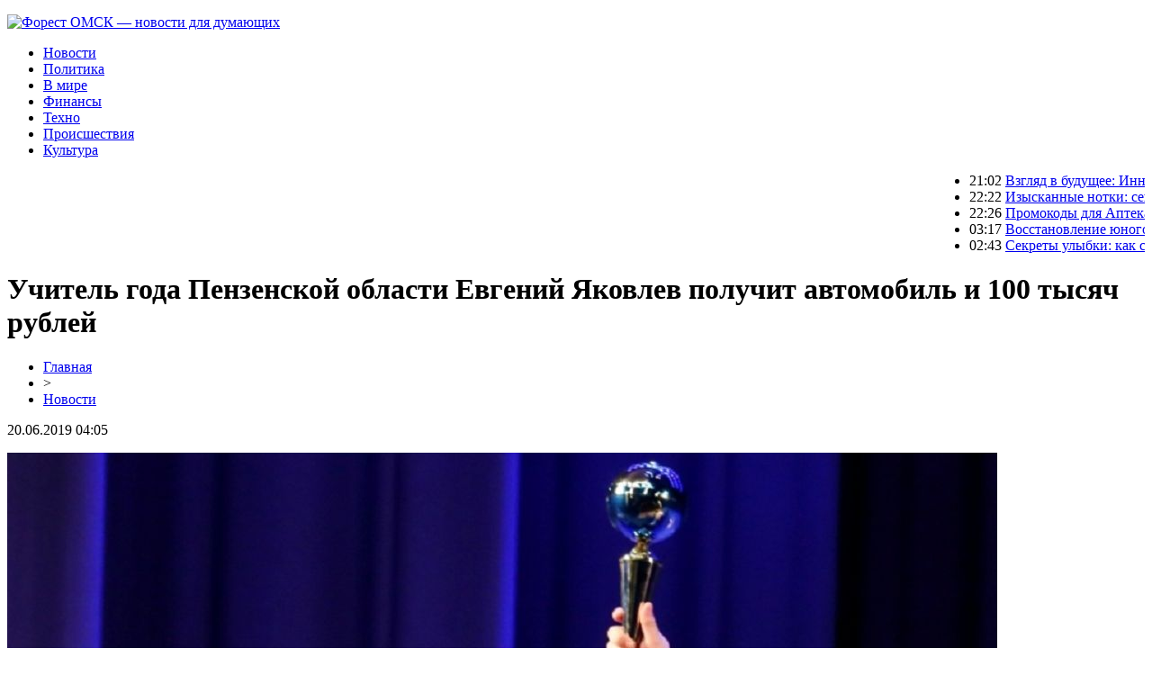

--- FILE ---
content_type: text/html; charset=UTF-8
request_url: http://www.forestomsk.ru/uchitel-goda-penzenskoj-oblasti-evgenij-yakovlev-poluchit-avtomobil-i-100-tysyach-rublej/
body_size: 6153
content:
<!DOCTYPE html PUBLIC "-//W3C//DTD XHTML 1.0 Transitional//EN" "http://www.w3.org/TR/xhtml1/DTD/xhtml1-transitional.dtd">
<html xmlns="http://www.w3.org/1999/xhtml">
<head>
<meta http-equiv="Content-Type" content="text/html; charset=utf-8" />

<title>Учитель года Пензенской области Евгений Яковлев получит автомобиль и 100 тысяч рублей</title>
<meta name="description" content="Сегодня, 19 апреля, завершился конкурс «Учитель года Пензенской области – 2019». В течение трех дней за почетное звание боролись 11 педагогов. По итогам конкурса победителем стал учитель географии школы имени Лермонтова села Засечного Евгений Яковлев." />
<meta name="keywords" content="Учитель, года, Пензенской, области, Евгений, Яковлев, получит, автомобиль, тысяч, рублей" />

<link rel="Shortcut Icon" href="http://www.forestomsk.ru/favicon.png" type="image/x-icon" />
<link rel="stylesheet" href="http://www.forestomsk.ru/wp-content/themes/site/style.css" type="text/css" />
<link href='http://fonts.googleapis.com/css?family=Cuprum:400,400italic&subset=cyrillic' rel='stylesheet' type='text/css'><meta name='robots' content='max-image-preview:large' />
<style id='classic-theme-styles-inline-css' type='text/css'>
/*! This file is auto-generated */
.wp-block-button__link{color:#fff;background-color:#32373c;border-radius:9999px;box-shadow:none;text-decoration:none;padding:calc(.667em + 2px) calc(1.333em + 2px);font-size:1.125em}.wp-block-file__button{background:#32373c;color:#fff;text-decoration:none}
</style>
<style id='global-styles-inline-css' type='text/css'>
body{--wp--preset--color--black: #000000;--wp--preset--color--cyan-bluish-gray: #abb8c3;--wp--preset--color--white: #ffffff;--wp--preset--color--pale-pink: #f78da7;--wp--preset--color--vivid-red: #cf2e2e;--wp--preset--color--luminous-vivid-orange: #ff6900;--wp--preset--color--luminous-vivid-amber: #fcb900;--wp--preset--color--light-green-cyan: #7bdcb5;--wp--preset--color--vivid-green-cyan: #00d084;--wp--preset--color--pale-cyan-blue: #8ed1fc;--wp--preset--color--vivid-cyan-blue: #0693e3;--wp--preset--color--vivid-purple: #9b51e0;--wp--preset--gradient--vivid-cyan-blue-to-vivid-purple: linear-gradient(135deg,rgba(6,147,227,1) 0%,rgb(155,81,224) 100%);--wp--preset--gradient--light-green-cyan-to-vivid-green-cyan: linear-gradient(135deg,rgb(122,220,180) 0%,rgb(0,208,130) 100%);--wp--preset--gradient--luminous-vivid-amber-to-luminous-vivid-orange: linear-gradient(135deg,rgba(252,185,0,1) 0%,rgba(255,105,0,1) 100%);--wp--preset--gradient--luminous-vivid-orange-to-vivid-red: linear-gradient(135deg,rgba(255,105,0,1) 0%,rgb(207,46,46) 100%);--wp--preset--gradient--very-light-gray-to-cyan-bluish-gray: linear-gradient(135deg,rgb(238,238,238) 0%,rgb(169,184,195) 100%);--wp--preset--gradient--cool-to-warm-spectrum: linear-gradient(135deg,rgb(74,234,220) 0%,rgb(151,120,209) 20%,rgb(207,42,186) 40%,rgb(238,44,130) 60%,rgb(251,105,98) 80%,rgb(254,248,76) 100%);--wp--preset--gradient--blush-light-purple: linear-gradient(135deg,rgb(255,206,236) 0%,rgb(152,150,240) 100%);--wp--preset--gradient--blush-bordeaux: linear-gradient(135deg,rgb(254,205,165) 0%,rgb(254,45,45) 50%,rgb(107,0,62) 100%);--wp--preset--gradient--luminous-dusk: linear-gradient(135deg,rgb(255,203,112) 0%,rgb(199,81,192) 50%,rgb(65,88,208) 100%);--wp--preset--gradient--pale-ocean: linear-gradient(135deg,rgb(255,245,203) 0%,rgb(182,227,212) 50%,rgb(51,167,181) 100%);--wp--preset--gradient--electric-grass: linear-gradient(135deg,rgb(202,248,128) 0%,rgb(113,206,126) 100%);--wp--preset--gradient--midnight: linear-gradient(135deg,rgb(2,3,129) 0%,rgb(40,116,252) 100%);--wp--preset--font-size--small: 13px;--wp--preset--font-size--medium: 20px;--wp--preset--font-size--large: 36px;--wp--preset--font-size--x-large: 42px;--wp--preset--spacing--20: 0.44rem;--wp--preset--spacing--30: 0.67rem;--wp--preset--spacing--40: 1rem;--wp--preset--spacing--50: 1.5rem;--wp--preset--spacing--60: 2.25rem;--wp--preset--spacing--70: 3.38rem;--wp--preset--spacing--80: 5.06rem;--wp--preset--shadow--natural: 6px 6px 9px rgba(0, 0, 0, 0.2);--wp--preset--shadow--deep: 12px 12px 50px rgba(0, 0, 0, 0.4);--wp--preset--shadow--sharp: 6px 6px 0px rgba(0, 0, 0, 0.2);--wp--preset--shadow--outlined: 6px 6px 0px -3px rgba(255, 255, 255, 1), 6px 6px rgba(0, 0, 0, 1);--wp--preset--shadow--crisp: 6px 6px 0px rgba(0, 0, 0, 1);}:where(.is-layout-flex){gap: 0.5em;}:where(.is-layout-grid){gap: 0.5em;}body .is-layout-flex{display: flex;}body .is-layout-flex{flex-wrap: wrap;align-items: center;}body .is-layout-flex > *{margin: 0;}body .is-layout-grid{display: grid;}body .is-layout-grid > *{margin: 0;}:where(.wp-block-columns.is-layout-flex){gap: 2em;}:where(.wp-block-columns.is-layout-grid){gap: 2em;}:where(.wp-block-post-template.is-layout-flex){gap: 1.25em;}:where(.wp-block-post-template.is-layout-grid){gap: 1.25em;}.has-black-color{color: var(--wp--preset--color--black) !important;}.has-cyan-bluish-gray-color{color: var(--wp--preset--color--cyan-bluish-gray) !important;}.has-white-color{color: var(--wp--preset--color--white) !important;}.has-pale-pink-color{color: var(--wp--preset--color--pale-pink) !important;}.has-vivid-red-color{color: var(--wp--preset--color--vivid-red) !important;}.has-luminous-vivid-orange-color{color: var(--wp--preset--color--luminous-vivid-orange) !important;}.has-luminous-vivid-amber-color{color: var(--wp--preset--color--luminous-vivid-amber) !important;}.has-light-green-cyan-color{color: var(--wp--preset--color--light-green-cyan) !important;}.has-vivid-green-cyan-color{color: var(--wp--preset--color--vivid-green-cyan) !important;}.has-pale-cyan-blue-color{color: var(--wp--preset--color--pale-cyan-blue) !important;}.has-vivid-cyan-blue-color{color: var(--wp--preset--color--vivid-cyan-blue) !important;}.has-vivid-purple-color{color: var(--wp--preset--color--vivid-purple) !important;}.has-black-background-color{background-color: var(--wp--preset--color--black) !important;}.has-cyan-bluish-gray-background-color{background-color: var(--wp--preset--color--cyan-bluish-gray) !important;}.has-white-background-color{background-color: var(--wp--preset--color--white) !important;}.has-pale-pink-background-color{background-color: var(--wp--preset--color--pale-pink) !important;}.has-vivid-red-background-color{background-color: var(--wp--preset--color--vivid-red) !important;}.has-luminous-vivid-orange-background-color{background-color: var(--wp--preset--color--luminous-vivid-orange) !important;}.has-luminous-vivid-amber-background-color{background-color: var(--wp--preset--color--luminous-vivid-amber) !important;}.has-light-green-cyan-background-color{background-color: var(--wp--preset--color--light-green-cyan) !important;}.has-vivid-green-cyan-background-color{background-color: var(--wp--preset--color--vivid-green-cyan) !important;}.has-pale-cyan-blue-background-color{background-color: var(--wp--preset--color--pale-cyan-blue) !important;}.has-vivid-cyan-blue-background-color{background-color: var(--wp--preset--color--vivid-cyan-blue) !important;}.has-vivid-purple-background-color{background-color: var(--wp--preset--color--vivid-purple) !important;}.has-black-border-color{border-color: var(--wp--preset--color--black) !important;}.has-cyan-bluish-gray-border-color{border-color: var(--wp--preset--color--cyan-bluish-gray) !important;}.has-white-border-color{border-color: var(--wp--preset--color--white) !important;}.has-pale-pink-border-color{border-color: var(--wp--preset--color--pale-pink) !important;}.has-vivid-red-border-color{border-color: var(--wp--preset--color--vivid-red) !important;}.has-luminous-vivid-orange-border-color{border-color: var(--wp--preset--color--luminous-vivid-orange) !important;}.has-luminous-vivid-amber-border-color{border-color: var(--wp--preset--color--luminous-vivid-amber) !important;}.has-light-green-cyan-border-color{border-color: var(--wp--preset--color--light-green-cyan) !important;}.has-vivid-green-cyan-border-color{border-color: var(--wp--preset--color--vivid-green-cyan) !important;}.has-pale-cyan-blue-border-color{border-color: var(--wp--preset--color--pale-cyan-blue) !important;}.has-vivid-cyan-blue-border-color{border-color: var(--wp--preset--color--vivid-cyan-blue) !important;}.has-vivid-purple-border-color{border-color: var(--wp--preset--color--vivid-purple) !important;}.has-vivid-cyan-blue-to-vivid-purple-gradient-background{background: var(--wp--preset--gradient--vivid-cyan-blue-to-vivid-purple) !important;}.has-light-green-cyan-to-vivid-green-cyan-gradient-background{background: var(--wp--preset--gradient--light-green-cyan-to-vivid-green-cyan) !important;}.has-luminous-vivid-amber-to-luminous-vivid-orange-gradient-background{background: var(--wp--preset--gradient--luminous-vivid-amber-to-luminous-vivid-orange) !important;}.has-luminous-vivid-orange-to-vivid-red-gradient-background{background: var(--wp--preset--gradient--luminous-vivid-orange-to-vivid-red) !important;}.has-very-light-gray-to-cyan-bluish-gray-gradient-background{background: var(--wp--preset--gradient--very-light-gray-to-cyan-bluish-gray) !important;}.has-cool-to-warm-spectrum-gradient-background{background: var(--wp--preset--gradient--cool-to-warm-spectrum) !important;}.has-blush-light-purple-gradient-background{background: var(--wp--preset--gradient--blush-light-purple) !important;}.has-blush-bordeaux-gradient-background{background: var(--wp--preset--gradient--blush-bordeaux) !important;}.has-luminous-dusk-gradient-background{background: var(--wp--preset--gradient--luminous-dusk) !important;}.has-pale-ocean-gradient-background{background: var(--wp--preset--gradient--pale-ocean) !important;}.has-electric-grass-gradient-background{background: var(--wp--preset--gradient--electric-grass) !important;}.has-midnight-gradient-background{background: var(--wp--preset--gradient--midnight) !important;}.has-small-font-size{font-size: var(--wp--preset--font-size--small) !important;}.has-medium-font-size{font-size: var(--wp--preset--font-size--medium) !important;}.has-large-font-size{font-size: var(--wp--preset--font-size--large) !important;}.has-x-large-font-size{font-size: var(--wp--preset--font-size--x-large) !important;}
.wp-block-navigation a:where(:not(.wp-element-button)){color: inherit;}
:where(.wp-block-post-template.is-layout-flex){gap: 1.25em;}:where(.wp-block-post-template.is-layout-grid){gap: 1.25em;}
:where(.wp-block-columns.is-layout-flex){gap: 2em;}:where(.wp-block-columns.is-layout-grid){gap: 2em;}
.wp-block-pullquote{font-size: 1.5em;line-height: 1.6;}
</style>
<script type="text/javascript" id="wp-postviews-cache-js-extra">
/* <![CDATA[ */
var viewsCacheL10n = {"admin_ajax_url":"http:\/\/www.forestomsk.ru\/wp-admin\/admin-ajax.php","post_id":"1399"};
/* ]]> */
</script>
<script type="text/javascript" src="http://www.forestomsk.ru/wp-content/plugins/post-views-counter-x/postviews-cache.js?ver=6.5.5" id="wp-postviews-cache-js"></script>
<link rel="canonical" href="http://www.forestomsk.ru/uchitel-goda-penzenskoj-oblasti-evgenij-yakovlev-poluchit-avtomobil-i-100-tysyach-rublej/" />
<link rel="alternate" type="application/json+oembed" href="http://www.forestomsk.ru/wp-json/oembed/1.0/embed?url=http%3A%2F%2Fwww.forestomsk.ru%2Fuchitel-goda-penzenskoj-oblasti-evgenij-yakovlev-poluchit-avtomobil-i-100-tysyach-rublej%2F" />
<link rel="alternate" type="text/xml+oembed" href="http://www.forestomsk.ru/wp-json/oembed/1.0/embed?url=http%3A%2F%2Fwww.forestomsk.ru%2Fuchitel-goda-penzenskoj-oblasti-evgenij-yakovlev-poluchit-avtomobil-i-100-tysyach-rublej%2F&#038;format=xml" />
</head>

<body>

<div id="headmid">
	<div id="headmidleft">
		<p><a href="http://www.forestomsk.ru/" title="Форест ОМСК &#8212; новости для думающих"><img src="http://www.forestomsk.ru/wp-content/themes/site/images/logo.png" alt="Форест ОМСК &#8212; новости для думающих" /></a></p>
	</div>
	<div id="headmidright">
		<ul>
			<li><a href="http://www.forestomsk.ru/news/">Новости</a></li>
			<li><a href="http://www.forestomsk.ru/index.php?s=полит">Политика</a></li>
			<li><a href="http://www.forestomsk.ru/index.php?s=украин">В мире</a></li>
			<li><a href="http://www.forestomsk.ru/index.php?s=эконом">Финансы</a></li>
			<li><a href="http://www.forestomsk.ru/index.php?s=техн">Техно</a></li>
			<li><a href="http://www.forestomsk.ru/index.php?s=произош">Происшествия</a></li>
			<li><a href="http://www.forestomsk.ru/index.php?s=культур">Культура</a></li>
		</ul>
	</div>
</div>


<div id="headbot">
	<ul>
	<marquee behavior="scroll" direction="left">
			<li><span>21:02</span> <a href="http://www.forestomsk.ru/vzglyad-v-budushhee-innovaczii-v-oftalmologii/">Взгляд в будущее: Инновации в офтальмологии</a></li>
			<li><span>22:22</span> <a href="http://www.forestomsk.ru/izyskannye-notki-sekrety-nastoyashhej-chernoj-ikry/">Изысканные нотки: секреты настоящей черной икры</a></li>
			<li><span>22:26</span> <a href="http://www.forestomsk.ru/promokody-dlya-apteka-ru-kak-najti-i-ispolzovat/">Промокоды для Аптека.ру: как найти и использовать</a></li>
			<li><span>03:17</span> <a href="http://www.forestomsk.ru/vosstanovlenie-yunogo-vzglyada-sekrety-uhoda/">Восстановление юного взгляда: секреты ухода</a></li>
			<li><span>02:43</span> <a href="http://www.forestomsk.ru/sekrety-ulybki-kak-sohranit-zuby-zdorovymi/">Секреты улыбки: как сохранить зубы здоровыми</a></li>
		</marquee>
	</ul>
</div>



<div id="main">
<div id="content">
	<h1>Учитель года Пензенской области Евгений Яковлев получит автомобиль и 100 тысяч рублей</h1>
	<div class="inlenta">
		<div id="breadcrumb"><ul><li><a href="http://www.forestomsk.ru">Главная</a></li><li>&gt;</li><li><a href="http://www.forestomsk.ru/news/">Новости</a></li></ul></div>		<div id="datecont">20.06.2019 04:05</div>
	</div>
			
	<div id="samtext">
						<p><img src="http://www.forestomsk.ru/wp-content/uploads/2019/05/dc24c95040ff0fee3239a523fc066643.jpg" alt="Учитель года Пензенской области Евгений Яковлев получит автомобиль и 100 тысяч рублей" title="Учитель года Пензенской области Евгений Яковлев получит автомобиль и 100 тысяч рублей" /></p>			
<p>Сегодня, 19 апреля, завершился конкурс «Учитель года Пензенской области – 2019». В течение трех дней за почетное звание боролись 11 педагогов.</p>
<p>По итогам конкурса победителем стал учитель географии школы имени Лермонтова села Засечного Евгений Яковлев. Как сообщает пресс-служба областного минобра, по решению губернатора Пензенской области Ивана Белозерцева кроме денежного приза в размере 100 тысяч рублей, победитель впервые получит автомобиль.</p>
<p><img decoding="async" src="http://faxnews.ru/wp-content/uploads/2019/04/D183D18720D0B3D0BED0B4D0B0.jpg" alt="Учитель года Пензенской области Евгений Яковлев получит автомобиль и 100 тысяч рублей" title="Учитель года Пензенской области Евгений Яковлев получит автомобиль и 100 тысяч рублей"/></p>
<p>Второе место разделили учитель иностранного языка 11 школы Пензы Ирина Мухамедзянова и преподаватель русского языка и литературы 51 школы областного центра Наталья Широлапова. Им вручат по 70 тысяч рублей.</p>
<p>На третьем месте оказались педагог гимназии № 216 «ДИДАКТ» Заречного, преподающая русский язык и литературу, Мария Фадина и учитель математики бессоновской школы Елена Киндаева. Они получат по 50 тысяч рублей, отмечают в пресс-центре областного правительства.</p>
<p>Кроме того, определены победители в двух новых номинациях конкурса. «Милосердным учителем» признан Александр Гудков, который преподает физкультуру в пензенском лицее № 2. А в номинации «Учитель-мастер» победила преподаватель иностранного языка школы имени Столыпина Никольского района Юлия Жаркова. Оба педагога также получат денежное вознаграждение в размере 50 тысяч рублей.</p>
		
			</div>	

<div id="alsor">
<p><img src="http://www.forestomsk.ru/wp-content/themes/site/images/li.png" width="6" height="9" style="margin-right:6px;" /><a href="http://www.forestomsk.ru/vzglyad-v-budushhee-innovaczii-v-oftalmologii/">Взгляд в будущее: Инновации в офтальмологии</a></p>
<p><img src="http://www.forestomsk.ru/wp-content/themes/site/images/li.png" width="6" height="9" style="margin-right:6px;" /><a href="http://www.forestomsk.ru/izyskannye-notki-sekrety-nastoyashhej-chernoj-ikry/">Изысканные нотки: секреты настоящей черной икры</a></p>
<p><img src="http://www.forestomsk.ru/wp-content/themes/site/images/li.png" width="6" height="9" style="margin-right:6px;" /><a href="http://www.forestomsk.ru/promokody-dlya-apteka-ru-kak-najti-i-ispolzovat/">Промокоды для Аптека.ру: как найти и использовать</a></p>
<p><img src="http://www.forestomsk.ru/wp-content/themes/site/images/li.png" width="6" height="9" style="margin-right:6px;" /><a href="http://www.forestomsk.ru/vosstanovlenie-yunogo-vzglyada-sekrety-uhoda/">Восстановление юного взгляда: секреты ухода</a></p>
<p><img src="http://www.forestomsk.ru/wp-content/themes/site/images/li.png" width="6" height="9" style="margin-right:6px;" /><a href="http://www.forestomsk.ru/sekrety-ulybki-kak-sohranit-zuby-zdorovymi/">Секреты улыбки: как сохранить зубы здоровыми</a></p>
</div>



</div>

<div id="sidebar">
	<div class="sidka">
		<div class="sidzag"><p>Основные сводки</p></div>
		<div class="sideother">
					<p><a href="http://www.forestomsk.ru/vzglyad-v-budushhee-innovaczii-v-oftalmologii/">Взгляд в будущее: Инновации в офтальмологии</a></p>
					<p><a href="http://www.forestomsk.ru/izyskannye-notki-sekrety-nastoyashhej-chernoj-ikry/">Изысканные нотки: секреты настоящей черной икры</a></p>
					<p><a href="http://www.forestomsk.ru/promokody-dlya-apteka-ru-kak-najti-i-ispolzovat/">Промокоды для Аптека.ру: как найти и использовать</a></p>
					<p><a href="http://www.forestomsk.ru/vosstanovlenie-yunogo-vzglyada-sekrety-uhoda/">Восстановление юного взгляда: секреты ухода</a></p>
					<p><a href="http://www.forestomsk.ru/sekrety-ulybki-kak-sohranit-zuby-zdorovymi/">Секреты улыбки: как сохранить зубы здоровыми</a></p>
					<p><a href="http://www.forestomsk.ru/ulybka-za-odin-vizit-revolyucziya-v-stomatologii/">Улыбка за один визит: Революция в стоматологии</a></p>
					<p><a href="http://www.forestomsk.ru/podderzhanie-molodosti-mikroigly-dlya-dekolte/">Поддержание молодости: микроиглы для декольте</a></p>
					<p><a href="http://www.forestomsk.ru/antikvariat-s-dushoj-istorii-zabytyh-veshhej/">Комиссионный магазин изделий старины</a></p>
					<p><a href="http://www.forestomsk.ru/vremya-v-interere-iskusstvo-napolnyh-chasov/">Время в интерьере: искусство напольных часов</a></p>
					<p><a href="http://www.forestomsk.ru/kak-vybrat-ofis-dlya-turagentstva-raspolozhenie-razmer-i-drugie-nyuansy/">Как выбрать офис для турагентства: расположение, размер и другие нюансы</a></p>
					<p><a href="http://www.forestomsk.ru/obuchenie-novogo-pokoleniya-ot-teorii-k-praktike/">Обучение нового поколения: от теории к практике</a></p>
					<p><a href="http://www.forestomsk.ru/tajny-transakczij-karta-mir-i-kriptovalyuta/">Тайны трансакций: карта МИР и криптовалюта</a></p>
					<p><a href="http://www.forestomsk.ru/ohrana-truda-na-malyh-predpriyatiyah/">Охрана труда на малых предприятиях: профилактика и предупреждение несчастных случаев</a></p>
					<p><a href="http://www.forestomsk.ru/kriptovalyutnaya-konversiya-vizualizacziya-obmennyh-proczessov/">Криптовалютная конверсия: Визуализация обменных процессов</a></p>
					<p><a href="http://www.forestomsk.ru/molekuly-mikroby-i-stvoly-novejshie-gorizonty-v-parodontologii/">Молекулы, микробы и стволы: новейшие горизонты в пародонтологии</a></p>
				</div>
	</div>
	
	<div class="sidka">
		<div class="sidzag"><p>Это интересно</p></div>
		<div class="sideother">
					<p><a href="http://www.forestomsk.ru/v-rossii-predupredili-o-riske-prekrashheniya-raboty-aviakompanij/">В России предупредили о риске прекращения работы авиакомпаний</a></p>
					<p><a href="http://www.forestomsk.ru/sberbank-predstavil-internet-bank-dlya-biznesa-v-formate-soczseti-2/">Сбербанк представил интернет-банк для бизнеса в формате соцсети</a></p>
					<p><a href="http://www.forestomsk.ru/ukraina-poluchit-ot-mvf-eshhe-3-9-mlrd-v-ramkah-novoj-programmy-stand-by/">Украина получит от МВФ еще $3,9 млрд в рамках новой программы stand-by</a></p>
					<p><a href="http://www.forestomsk.ru/reports.html">Отчеты по Википедии</a></p>
		</div>
	</div>
</div>
</div>


<div id="footmenu">
	<ul>
			<li><a href="http://www.forestomsk.ru/news/">Новости</a></li>
			<li><a href="http://www.forestomsk.ru/index.php?s=полит">Политика</a></li>
			<li><a href="http://www.forestomsk.ru/index.php?s=украин">В мире</a></li>
			<li><a href="http://www.forestomsk.ru/index.php?s=эконом">Финансы</a></li>
			<li><a href="http://www.forestomsk.ru/index.php?s=техн">Техно</a></li>
			<li><a href="http://www.forestomsk.ru/index.php?s=произош">Происшествия</a></li>
			<li><a href="http://www.forestomsk.ru/index.php?s=культур">Культура</a></li>
		<li><a href="http://www.forestomsk.ru/polosa/">Лента</a></li>
		<li><a href="http://www.forestomsk.ru/sitemap.xml">Карта</a></li>
				<li style="float:right;padding-top:10px;"><img src="http://1by.by/mails/forestomskru.png" /></li>
	</ul>
</div>

<div id="footfoot">
	2026 &copy; "<a href="http://www.forestomsk.ru/">Форест ОМСК &#8212; новости для думающих</a>". Все права защищены | <a href="http://www.forestomsk.ru/sitemapx.xml">SM</a>.
</div>

<!--noindex-->
<img src="https://mc.yandex.ru/watch/53706883" style="position:absolute; left:-9999px;" alt="" /><!--/noindex-->

</body>

</html>